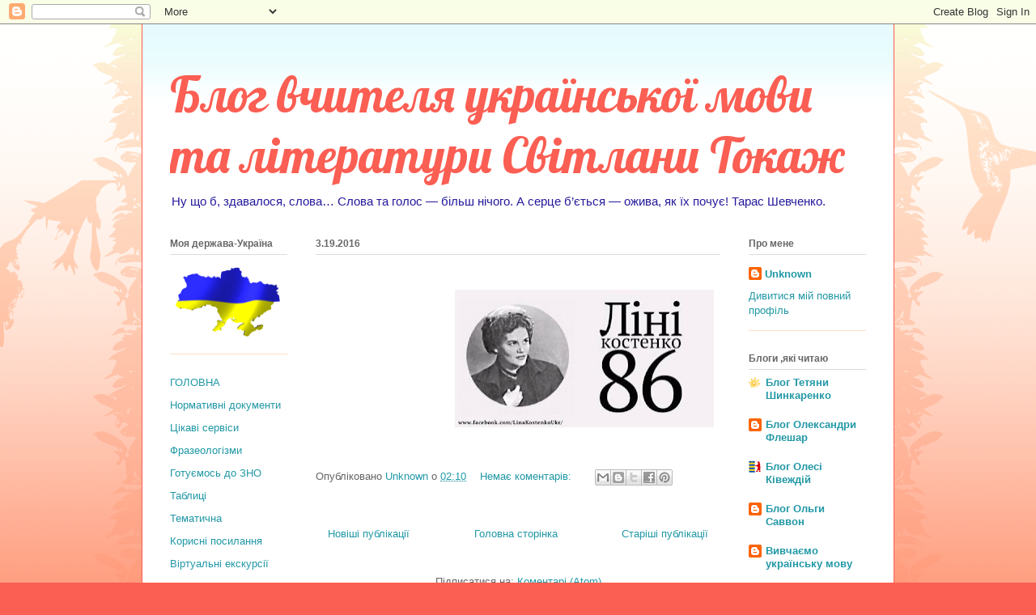

--- FILE ---
content_type: text/html; charset=UTF-8
request_url: https://tokashsokal3.blogspot.com/b/stats?style=BLACK_TRANSPARENT&timeRange=ALL_TIME&token=APq4FmCjVDIgKZtp-HKbG4YxogcrpilS-MBtPVUGhuryJCo4i8IzdHS1KDF6Ny0xUf3a3cR9t-OPTkUu_VkqkwEQOgng1JGfBw
body_size: -44
content:
{"total":15814,"sparklineOptions":{"backgroundColor":{"fillOpacity":0.1,"fill":"#000000"},"series":[{"areaOpacity":0.3,"color":"#202020"}]},"sparklineData":[[0,0],[1,0],[2,35],[3,0],[4,0],[5,5],[6,5],[7,0],[8,0],[9,30],[10,50],[11,0],[12,0],[13,0],[14,0],[15,0],[16,5],[17,5],[18,20],[19,5],[20,5],[21,0],[22,0],[23,5],[24,0],[25,0],[26,0],[27,5],[28,0],[29,5]],"nextTickMs":3600000}